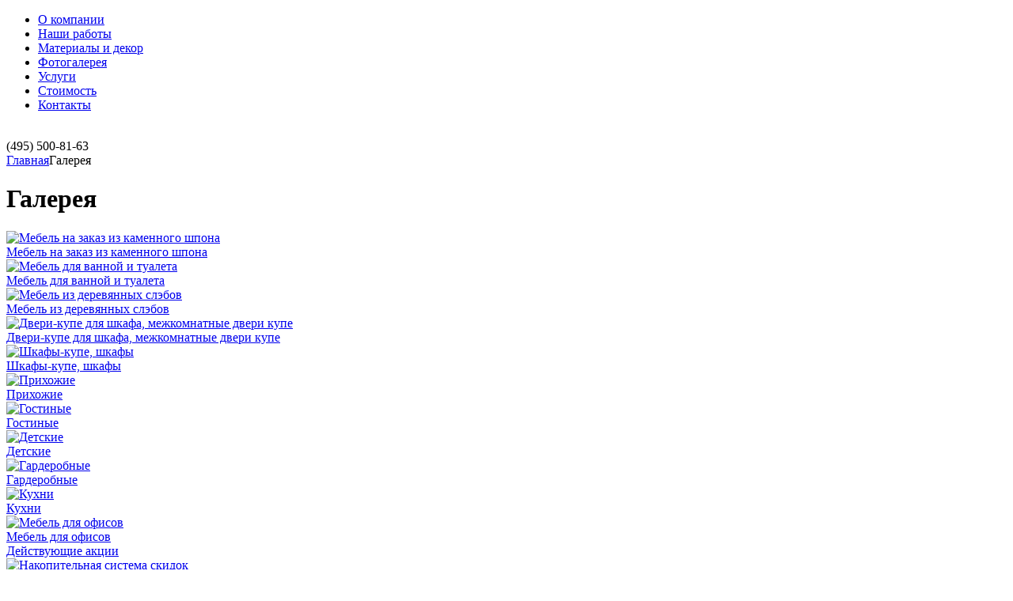

--- FILE ---
content_type: text/html; charset=windows-1251
request_url: https://www.solar-mebel.ru/gallery/index_old.php
body_size: 5264
content:
<!DOCTYPE html>
<html class="no-js">
<head>
	<title>Галерея</title>
	<meta http-equiv="Content-Type" content="text/html; charset=windows-1251" />
<link href="/bitrix/cache/css/s1/main_copy/template_c906866b02c68f3da93312b42a0fda8a/template_c906866b02c68f3da93312b42a0fda8a.css?154499647622034" type="text/css"  data-template-style="true"  rel="stylesheet" />
<script type="text/javascript" src="/bitrix/cache/js/s1/main_copy/kernel_intervolga.privacy/kernel_intervolga.privacy.js?15449964767625"></script>
<script>
                    var privacyPolicyFormMsgInstance = new PrivacyPolicyIV.PrivacyPolicyFormMsg();
                    
                    /* options for privacyPolicyFormMsgInstance */
                    var jsonOptions = {"text": 'Нажимая на кнопку, вы даёте <a href="/privacy_policy.php">согласие на обработку персональных данных и соглашаетесь с политикой конфиденциальности</a>',"desirableFields": ["sessid","NAME","name","FIO","fio","PHONE","phone","EMAIL","email"],"undesirableFormsIds": [],"undesirableFormsClasses": [],};var options = {JSON: jsonOptions};
                    
                    /* Make privacyPolicyFormMsgInstance inited */
                    document.addEventListener('DOMContentLoaded', function (event) {
                        privacyPolicyFormMsgInstance.init(options);
                    });
                    
                    /* Manage situation when we get form by ajax */
                    var target = document.body;
                    var observer = new MutationObserver(callbackFunction);
                    var config = {childList: true, subtree: true};
                    
                    function callbackFunction(MutationRecordArray, MutationObserverInstance) {
                        MutationRecordArray.forEach(function (mutation) {
                            if (mutation.type === 'childList' && mutation.addedNodes.length > 0) {
                                var tmpFormCollection = mutation.target.querySelectorAll('form');
                                
                                try{
                                    var tmpFormArray = Array.prototype.slice.call(tmpFormCollection);
                    
                                    for( var i=0; i<tmpFormArray.length; i+=1 ){
                                        if( !tmpFormArray[i].classList.contains('privacy-policy-inited') ) {
                                            privacyPolicyFormMsgInstance.init(options);
                                            break;
                                        }
                                    }
                    
                                }catch(error){
                                    throw new Error(error)
                                }
                                
                            }
                        });
                    }
                    
                    /* set mutation observer after success ajax response */
                    PrivacyPolicyIV.xhrUtils.addResponseCallback(function(xhr) {
                        //console.log('xhr.statusText: ', xhr.statusText);
                        observer.observe(target, config);
                    });
                    PrivacyPolicyIV.xhrUtils.wire();
                    </script>



<script type="text/javascript">var _ba = _ba || []; _ba.push(["aid", "da0149bd413afcacb7731e7d7b592d50"]); _ba.push(["host", "www.solar-mebel.ru"]); (function() {var ba = document.createElement("script"); ba.type = "text/javascript"; ba.async = true;ba.src = (document.location.protocol == "https:" ? "https://" : "http://") + "bitrix.info/ba.js";var s = document.getElementsByTagName("script")[0];s.parentNode.insertBefore(ba, s);})();</script>


    <meta http-equiv="X-UA-Compatible" content="IE=edge,chrome=1">
    <meta name="viewport" content="width=device-width">
    <meta name='yandex-verification' content='4ad8f2952bb3fe99' />
    <link rel="stylesheet" href="/bitrix/templates/main_copy/normalize-custom.css">
	<link rel="stylesheet" href="/bitrix/templates/main_copy/slides.css">
	<link rel="stylesheet" href="/bitrix/templates/main_copy/smart-gallery.css">
	<link type="text/css" href="/js/qtip/jquery.qtip.css" rel="stylesheet" media="screen" />
		
	<script src="/js/jquery.1.8.3.min.js"></script>
   <!-- загрузить версию 1.8.3 <script>window.jQuery || document.write('<script src="/js/vendor/jquery-1.8.1.min.js"><\/script>')</script> -->	
		
	<link rel="stylesheet" type="text/css" href="/bitrix/templates/main_copy/fancybox/jquery.fancybox-1.3.4.css" media="screen" />
		<!--[if lt IE 9]><link rel="stylesheet" href="/bitrix/templates/main_copy/ie8.css"><![endif]-->
		<!--[if lt IE 8]><link rel="stylesheet" href="/bitrix/templates/main_copy/ie7.css"><![endif]-->
       <script src="/js/vendor/modernizr-2.6.2.min.js"></script>

<script type="text/javascript">

  var _gaq = _gaq || [];
  _gaq.push(['_setAccount', 'UA-42885082-1']);
  _gaq.push(['_trackPageview']);

  (function() {
    var ga = document.createElement('script'); ga.type = 'text/javascript'; ga.async = true;
    ga.src = ('https:' == document.location.protocol ? 'https://ssl' : 'http://www') + '.google-analytics.com/ga.js';
    var s = document.getElementsByTagName('script')[0]; s.parentNode.insertBefore(ga, s);
  })();

</script>

 </head>
    <body>
    	<div id="panel"></div>
        <div class="globalheight">
			<header class="mainheader clearfix">
			<div class="set-width">
				
<nav>
	<ul class="topmenu">


			<li><a href="/about/">О компании</a></li>
		
			<li><a href="/project/">Наши работы</a></li>
		
			<li><a href="/materials/">Материалы и декор</a></li>
		
			<li><a href="/gallery/" class="active">Фотогалерея</a></li>
		
			<li><a href="/about/cooperation/">Услуги</a></li>
		
			<li><a href="/price/">Стоимость</a></li>
		
			<li><a href="/about/contacts/">Контакты</a></li>
		

	</ul>
</nav>
			<!-- end set-width -->
			</div>
			<!-- end mainheader -->
			</header>
						<div class="inner-logo">
				<a href="/"><img src="/bitrix/templates/main_copy/images/logo-inner-black.png" alt="" width="186" height="63"></a>
				<!-- end inner-logo -->
			</div>
			<div class="set-width clearfix">
				<div class="phone">
					<span>(495)</span> 500-81-63				</div>
			</div>
						<div class="set-width">
				<div class="columns clearfix">
					<div class="col-l">
						<div class="breadcrumbs clearfix"><a href="/">Главная</a><span>Галерея</span></div>																	<h1>Галерея</h1>
					 
	<div class="good-item">
				<div class="gi-img">
			<a href="/gallery/mebel-na-zakaz-iz-kamennogo-shpona/"><img src="/upload/resize_cache/iblock/81b/190_190_2/dwbhjhp7e6w.jpg" alt="Мебель на заказ из каменного шпона" /></a>
		</div>
		<div class="gi-nfo">
			<a href="/gallery/mebel-na-zakaz-iz-kamennogo-shpona/">Мебель на заказ из каменного шпона</a>
			<!-- end gi-nfo -->
		</div>
	<!-- end good-item -->
	</div>
	<div class="good-item">
				<div class="gi-img">
			<a href="/gallery/mebel-dlya-vannoy/"><img src="/upload/resize_cache/iblock/48b/190_190_2/48b4cd8c7c0cf678e9ac7ef0d62114d1.JPG" alt="Мебель для ванной и туалета" /></a>
		</div>
		<div class="gi-nfo">
			<a href="/gallery/mebel-dlya-vannoy/">Мебель для ванной и туалета</a>
			<!-- end gi-nfo -->
		</div>
	<!-- end good-item -->
	</div>
	<div class="good-item">
				<div class="gi-img">
			<a href="/gallery/mebel-iz-derevyannykh-slebov/"><img src="/upload/resize_cache/iblock/70e/190_190_2/stol-iz-sleba23.jpg" alt="Мебель из деревянных слэбов" /></a>
		</div>
		<div class="gi-nfo">
			<a href="/gallery/mebel-iz-derevyannykh-slebov/">Мебель из деревянных слэбов</a>
			<!-- end gi-nfo -->
		</div>
	<!-- end good-item -->
	</div>
	<div class="good-item">
				<div class="gi-img">
			<a href="/gallery/dvery-kupe/"><img src="/upload/resize_cache/iblock/84c/190_190_2/84ca9c1222e866dcd723fe1d2dd5fe52.jpg" alt="Двери-купе для шкафа, межкомнатные двери купе" /></a>
		</div>
		<div class="gi-nfo">
			<a href="/gallery/dvery-kupe/">Двери-купе для шкафа, межкомнатные двери купе</a>
			<!-- end gi-nfo -->
		</div>
	<!-- end good-item -->
	</div>
	<div class="good-item">
				<div class="gi-img">
			<a href="/gallery/shkafy-kupe/"><img src="/upload/resize_cache/iblock/5c1/190_190_2/5c1142fcb5bce91422bd128a87c164ed.jpg" alt="Шкафы-купе, шкафы" /></a>
		</div>
		<div class="gi-nfo">
			<a href="/gallery/shkafy-kupe/">Шкафы-купе, шкафы</a>
			<!-- end gi-nfo -->
		</div>
	<!-- end good-item -->
	</div>
	<div class="good-item">
				<div class="gi-img">
			<a href="/gallery/prikhozhie/"><img src="/upload/resize_cache/iblock/f5c/190_190_2/f5cd1885b387905bcbe0ad64300eb2c8.jpg" alt="Прихожие" /></a>
		</div>
		<div class="gi-nfo">
			<a href="/gallery/prikhozhie/">Прихожие</a>
			<!-- end gi-nfo -->
		</div>
	<!-- end good-item -->
	</div>
	<div class="good-item">
				<div class="gi-img">
			<a href="/gallery/gostinye/"><img src="/upload/resize_cache/iblock/9e6/190_190_2/9e67f7bbd979161c8b620908b777205b.jpg" alt="Гостиные" /></a>
		</div>
		<div class="gi-nfo">
			<a href="/gallery/gostinye/">Гостиные</a>
			<!-- end gi-nfo -->
		</div>
	<!-- end good-item -->
	</div>
	<div class="good-item">
				<div class="gi-img">
			<a href="/gallery/detskie/"><img src="/upload/resize_cache/iblock/99b/190_190_2/99b9da0fe89a729730668eebd4c2d4fe.jpg" alt="Детские" /></a>
		</div>
		<div class="gi-nfo">
			<a href="/gallery/detskie/">Детские</a>
			<!-- end gi-nfo -->
		</div>
	<!-- end good-item -->
	</div>
	<div class="good-item">
				<div class="gi-img">
			<a href="/gallery/garderobnye/"><img src="/upload/resize_cache/iblock/bb8/190_190_2/bb883a7d3585bd1d6ebe4b8d0147d1fb.jpg" alt="Гардеробные" /></a>
		</div>
		<div class="gi-nfo">
			<a href="/gallery/garderobnye/">Гардеробные</a>
			<!-- end gi-nfo -->
		</div>
	<!-- end good-item -->
	</div>
	<div class="good-item">
				<div class="gi-img">
			<a href="/gallery/kukhni/"><img src="/upload/resize_cache/iblock/674/190_190_2/674ebf236f79fa82a333c4e3152d4260.jpg" alt="Кухни" /></a>
		</div>
		<div class="gi-nfo">
			<a href="/gallery/kukhni/">Кухни</a>
			<!-- end gi-nfo -->
		</div>
	<!-- end good-item -->
	</div>
	<div class="good-item">
				<div class="gi-img">
			<a href="/gallery/mebel-dlya-ofisov/"><img src="/upload/resize_cache/iblock/a22/190_190_2/a225f87688d19720f322be1bc0acf3d3.jpg" alt="Мебель для офисов" /></a>
		</div>
		<div class="gi-nfo">
			<a href="/gallery/mebel-dlya-ofisov/">Мебель для офисов</a>
			<!-- end gi-nfo -->
		</div>
	<!-- end good-item -->
	</div>

<!-- BEGIN JIVOSITE CODE {literal} -->
<script type='text/javascript'>
(function(){ var widget_id = 'CNp4pr59Xn';var d=document;var w=window;function l(){var s = document.createElement('script'); s.type = 'text/javascript'; s.async = true;s.src = '//code.jivosite.com/script/widget/'+widget_id; var ss = document.getElementsByTagName('script')[0]; ss.parentNode.insertBefore(s, ss);}if(d.readyState=='complete'){l();}else{if(w.attachEvent){w.attachEvent('onload',l);}else{w.addEventListener('load',l,false);}}})();
</script>
<!-- {/literal} END JIVOSITE CODE -->
						            
							
<section class="current-actions clearfix">
	<a class="learn-big" href="/stock/">Действующие акции</a>
		<div class="action-item" id="bx_3218110189_45">
		<div class="action-item-pic">
			<a href="/stock/detail.php?ID=45">
												<img src="/upload/resize_cache/iblock/739/165_135_2/73981a4b36027a8ef2b76f53cc4d6b19.png" alt="Накопительная система скидок" />
			</a>
			<!-- end action-item-pic -->
		</div>
		<p><a href="/stock/detail.php?ID=45">Накопительная система скидок</a></p>
		<!-- end action-item -->
	</div>
			<div class="action-item" id="bx_3218110189_43">
		<div class="action-item-pic">
			<a href="/stock/detail.php?ID=43">
												<img src="/upload/resize_cache/iblock/0b6/165_135_2/0b6dc785170491e4470a7b328d22e1d3.jpg" alt="Скидка 10% в день рождения!" />
			</a>
			<!-- end action-item-pic -->
		</div>
		<p><a href="/stock/detail.php?ID=43">Скидка 10% в день рождения!</a></p>
		<!-- end action-item -->
	</div>
			<div class="action-item" id="bx_3218110189_44">
		<div class="action-item-pic">
			<a href="/stock/detail.php?ID=44">
												<img src="/upload/iblock/311/3113e809accd9568cd4a90bceebd1bf9.jpg" alt="Скидка 10% для пенсионеров и многодетных семей!" />
			</a>
			<!-- end action-item-pic -->
		</div>
		<p><a href="/stock/detail.php?ID=44">Скидка 10% для пенсионеров и многодетных семей!</a></p>
		<!-- end action-item -->
	</div>
	<div class="clearfix"></div><br/>	<!-- end current-actions -->
	<div class="clearfix"></div>
	<a class="learnmore" href="/stock/" style="margin: 0 45px 0 0;">Все акции</a>
</section>


										<!-- end col-l -->
					</div>
					<div class="col-r">
					
					          <a href="/project/" class="order-callback">Наши проекты</a>
					          
          <a href="/about/contacts/order-callback2.php" class="order-callback fancybox">Заказать обратный звонок</a>
          
						            
														<a name="CallCut"></a>					
					

					
							

<div class="aside-item">
	<h2>Если у вас возникли вопросы...</h2>
	<div class="aside-item-body">
		<form action="/gallery/index_old.php#CallCut" enctype="multipart/form-data" class="rounded callback" name="CallService" method="post">
            <div><br><input type="text" name="name"></div>
            <div><br><input type="text" name="csr" value="0"></div>

			<label>Ваше имя</label>
			<input type="text" name="fio">
            <label>Ваш e-mail</label>
			<input type="text" name="email">
			<label>Ваш телефон</label>
			<input type="text" name="phone">
			<label>Сообщение</label>
			<textarea name="message"></textarea>
			<label>Файлы<br /><span style="font-size: 10px;">Два и более файла только в формате .zip</span></label>
			<input type="file" name="myfile" size="34" />

			<input type="submit" value="Отправить">
		</form>
		<!-- end aside-item-body -->
	</div>
	<!-- end aside-item -->
</div>
<style>
    .callback>div {
        overflow: hidden;
        height: 1px;
    }
</style>
<script>
    $(function () {
        $('[name=csr]').val('d536badf');
    });
</script>
																			<!-- end col-r -->
						</div>
					<!-- end columns -->
					</div>
				<!-- end set-width -->
				</div>
			<div class="falsebottom"></div>
		<!-- end globalheight -->
		</div>
		
		<footer class="mainfooter">
			<section class="contacts clearfix">
				<div class="set-width">
					
<nav>
	<ul class="lowmenu">


			<li><a href="/about/">О компании</a></li>
		
			<li><a href="/project/">Наши работы</a></li>
		
			<li><a href="/materials/">Материалы и декор</a></li>
		
			<li><a href="/gallery/" class="active">Фотогалерея</a></li>
		
			<li><a href="/about/cooperation/">Услуги</a></li>
		
			<li><a href="/price/">Стоимость</a></li>
		
			<li><a href="/about/contacts/">Контакты</a></li>
		

	</ul>
</nav>
					<div class="phones">
						 (495) 500-81-63, <a href="mailto:info@solar-mebel.ru" >info@solar-mebel.ru</a>					</div>
					
<ul class="bott-social"> 	 
	<li><a href="https://twitter.com/vika_solar" class="tw" target="_blank" >Twitter</a></li>
	 <li><a href="http://www.facebook.com/solarmebel" class="fb" target="_blank" >Facebook</a></li>
  	<li><a href="http://vk.com/club50253364" class="vk" target="_blank" >Vk</a></li>
 </ul>
				<!-- end set-width -->
				</div>
				<!-- end contacts -->
			</section>
			<section class="copyrights clearfix">
				<div class="set-width">
					<div class="copy">
						© Солар-мебель 2003-2023&nbsp;гг. Все права защищены.					</div>
					<a href="http://rekana.ru/" target="_blank" class="rekana"><span>Сделано в</span> <span class="rekana">Рекана</span></a>
				<!-- end set-width -->
				</div>
				<!-- end copyrights -->
			</section>
		<!-- end mainfooter -->
		</footer>
	<script type="text/javascript" src="/bitrix/templates/main_copy/fancybox/jquery.mousewheel-3.0.4.pack.js"></script>
	<script type="text/javascript" src="/bitrix/templates/main_copy/fancybox/jquery.fancybox-1.3.4.pack.js"></script>
	
        <script src="/js/plugins.js"></script>
		<script src="/js/smart-gallery.min.js"></script>
		<!-- <script src="/js/ahpi.imgload.js"></script> -->
		<script src="/js/jQuery.BlackAndWhite.min.js"></script>
		<script src="/js/jquery.carouFredSel-6.2.0-packed.js"></script>
		<!--[if lt IE 9]><script src="/js/ie-rotate.js"></script><![endif]--><!-- qtip -->
		<script type="text/javascript" src="/js/qtip/jquery.qtip.min.js"></script>
        <script src="/js/jquery.validate.js"></script>
		<script src="/js/main.js"></script>

<!-- Yandex.Metrika counter -->
<script type="text/javascript">
(function (d, w, c) {
    (w[c] = w[c] || []).push(function() {
        try {
            w.yaCounter21704500 = new Ya.Metrika({id:21704500,
                    webvisor:true,
                    clickmap:true,
                    trackLinks:true,
                    accurateTrackBounce:true});
        } catch(e) { }
    });

    var n = d.getElementsByTagName("script")[0],
        s = d.createElement("script"),
        f = function () { n.parentNode.insertBefore(s, n); };
    s.type = "text/javascript";
    s.async = true;
    s.src = (d.location.protocol == "https:" ? "https:" : "http:") + "//mc.yandex.ru/metrika/watch.js";

    if (w.opera == "[object Opera]") {
        d.addEventListener("DOMContentLoaded", f, false);
    } else { f(); }
})(document, window, "yandex_metrika_callbacks");
</script>
<noscript><div><img src="//mc.yandex.ru/watch/21704500" style="position:absolute; left:-9999px;" alt="" /></div></noscript>
<!-- /Yandex.Metrika counter -->
	</body>
</html>